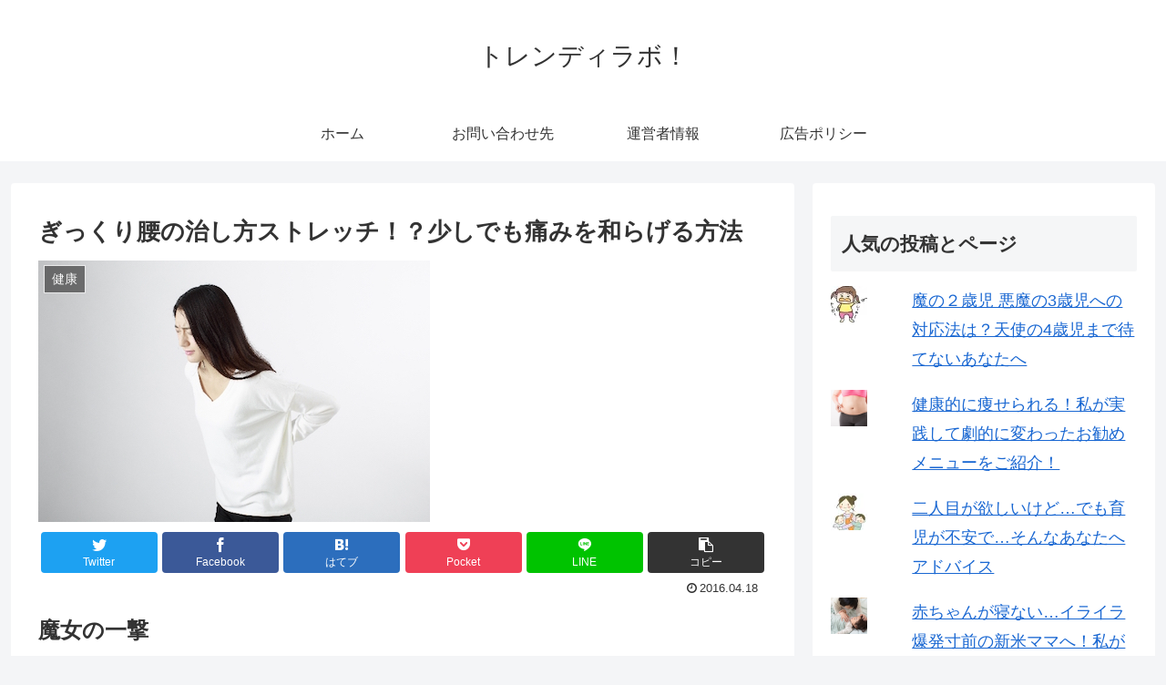

--- FILE ---
content_type: text/plain
request_url: https://www.google-analytics.com/j/collect?v=1&_v=j102&a=616559524&t=pageview&_s=1&dl=https%3A%2F%2Ftrendylabo.com%2F%25E5%2581%25A5%25E5%25BA%25B7%2Fpost-565&ul=en-us%40posix&dt=%E3%81%8E%E3%81%A3%E3%81%8F%E3%82%8A%E8%85%B0%E3%81%AE%E6%B2%BB%E3%81%97%E6%96%B9%E3%82%B9%E3%83%88%E3%83%AC%E3%83%83%E3%83%81%EF%BC%81%EF%BC%9F%E5%B0%91%E3%81%97%E3%81%A7%E3%82%82%E7%97%9B%E3%81%BF%E3%82%92%E5%92%8C%E3%82%89%E3%81%92%E3%82%8B%E6%96%B9%E6%B3%95%20%7C%20%E3%83%88%E3%83%AC%E3%83%B3%E3%83%87%E3%82%A3%E3%83%A9%E3%83%9C%EF%BC%81&sr=1280x720&vp=1280x720&_u=IEBAAEABAAAAACAAI~&jid=1405285672&gjid=842171274&cid=495458008.1768764065&tid=UA-46031709-17&_gid=1795751032.1768764065&_r=1&_slc=1&z=1207361063
body_size: -450
content:
2,cG-MK6XMQYYZB